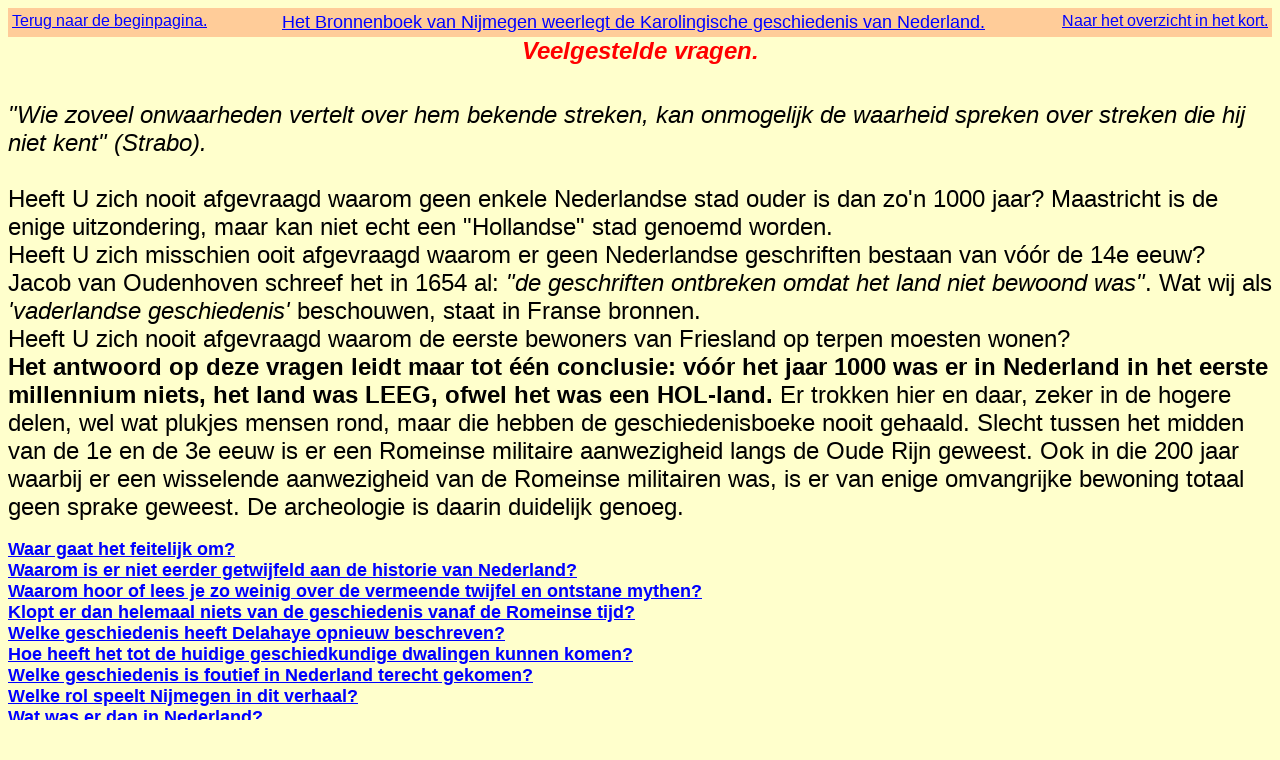

--- FILE ---
content_type: text/html
request_url: https://www.noviomagus.info/vragen.htm
body_size: 10136
content:
<SCRIPT TYPE="text/javascript" LANGUAGE="JavaScript">
<!--
function Voetnoot(popwindowURL, windowwidth, windowheight) {
var popwindow;
var URL = popwindowURL;
var wwidth = windowwidth;
var wheight = windowheight;
popwindow = window.open(URL, "voetnoot", "toolbar=no,width="+wwidth+",height="+wheight+"");
}
// -->
</script>

<meta name="viewport" content="width=device-width, initial-scale=1">
<style>
body {
  font-family: arial;
  font-size: 16px;
}

#myBtn {
  display: none;
  position: fixed;
  bottom: 18px;
  right: 30px;
  z-index: 99;
  font-size: 18px;
  border: none;
  outline: none;
  background-color: red;
  color: white;
  cursor: pointer;
  padding: 15px;
  border-radius: 4px;
}

#myBtn:hover {
  background-color: #555;
}
</style>
</head>
<body>

<button onclick="topFunction()" id="myBtn" title="Go to top">Naar boven</button>
<script>

// When the user scrolls down 20px from the top of the document, show the button
window.onscroll = function() {scrollFunction()};

function scrollFunction() {
    if (document.body.scrollTop > 20 || document.documentElement.scrollTop > 20) {
        document.getElementById("myBtn").style.display = "block";
    } else {
        document.getElementById("myBtn").style.display = "none";
    }
}
// When the user clicks on the button, scroll to the top of the document
function topFunction() {
    document.body.scrollTop = 0;
    document.documentElement.scrollTop = 0;
}
</script>

<HTML>
<HEAD>
<BODY BGCOLOR="#FFFFCC">

<HTML>
<HEAD>
<META HTTP-EQUIV="Content-Type" CONTENT="text/html; charset=windows-1252">
<META NAME="Generator" CONTENT="Microsoft Word 97">
<TITLE><font size="+1">Veel gestelde vragen.</font></TITLE>
</HEAD>
<table BORDER=0 CELLSPACING=0 CELLPADDING=4 WIDTH="100%" >
<td VALIGN=TOP COLSPAN="8" BGCOLOR="#FFCC99" align=left><a href="front.htm">Terug naar de beginpagina.</a></td>
<td VALIGN=TOP COLSPAN="8" BGCOLOR="#FFCC99"><center><a href="bronboek.htm"><font size="+1">Het Bronnenboek van Nijmegen weerlegt de Karolingische geschiedenis van Nederland.</font></a></center></td>
<td VALIGN=TOP COLSPAN="3" BGCOLOR="#FFCC99" align=right><a href="overzicht.htm">Naar het overzicht in het kort.</a></td>
</table>

<BODY BGCOLOR="#FFFFCC">
<BODY LINK="#0000ff" VLINK="#800080">

<a name=vragen><center><font size="+2"><font color=#ff0000><i><b>Veelgestelde vragen.</b></i></font></font></center><br>
<br>

<font size="+2">
<i>"Wie zoveel onwaarheden vertelt over hem bekende streken, kan onmogelijk de waarheid spreken over streken die hij niet kent" (Strabo).</i><br>
<br>
Heeft U zich nooit afgevraagd waarom geen enkele Nederlandse stad ouder is dan zo'n 1000 jaar? Maastricht is de enige uitzondering, maar kan niet echt een "Hollandse" stad genoemd worden.<br>
Heeft U zich misschien ooit afgevraagd waarom er geen Nederlandse geschriften bestaan van v&#243;&#243;r de 14e eeuw? Jacob van Oudenhoven schreef het in 1654 al: <i>"de geschriften ontbreken omdat het land niet bewoond was"</i>. Wat wij als <i>'vaderlandse geschiedenis'</i> beschouwen, staat in Franse bronnen.<br>
Heeft U zich nooit afgevraagd waarom de eerste bewoners van Friesland op terpen moesten wonen?<br>
<b>Het antwoord op deze vragen leidt maar tot &#233;&#233;n conclusie: v&#243;&#243;r het jaar 1000 was er in Nederland in het eerste millennium niets, het land was LEEG, ofwel het was een HOL-land.</b> Er trokken hier en daar, zeker in de hogere delen, wel wat plukjes mensen rond, maar die hebben de geschiedenisboeke nooit gehaald. Slecht tussen het midden van de 1e en de 3e eeuw is er een Romeinse militaire aanwezigheid langs de Oude Rijn geweest. Ook in die 200 jaar waarbij er een wisselende aanwezigheid van de Romeinse militairen was, is er van enige omvangrijke bewoning totaal geen sprake geweest. De archeologie is daarin duidelijk genoeg.</font><br>
<br>
<b><font size="+1">
<a href="#feitelijk">Waar gaat het feitelijk om?</a><br>
<a href="#twijfel">Waarom is er niet eerder getwijfeld aan de historie van Nederland?</a><br>
<a href="#weinig">Waarom hoor of lees je zo weinig over de vermeende twijfel en ontstane mythen?</a><br>
<a href="#Romeinsetijd">Klopt er dan helemaal niets van de geschiedenis vanaf de Romeinse tijd?</a><br>
<a href="#opnieuw">Welke geschiedenis heeft Delahaye opnieuw beschreven?</a><br>
<a href="#dwalingen">Hoe heeft het tot de huidige geschiedkundige dwalingen kunnen komen?</a><br>
<a href="#foutief">Welke geschiedenis is foutief in Nederland terecht gekomen?</a><br>
<a href="#nijmegen">Welke rol speelt Nijmegen in dit verhaal?</a><br>
<a href="#watdan">Wat was er dan in Nederland?</a><br>
<a href="#renus">Hoe kan met de Renus de Schelde bedoeld zijn? De Schelde ontspringt toch niet in de Alpen?</a><br>
<a href="#zekerheden">Welke zaken zijn onweerlegbaar en absoluut zeker in de visie van Albert Delahaye?</a><br>
<a href="#deplacements">Wat zijn "deplacements historiques"?</a><br>
<a href="#westorientatie">Wat is de West-Ori&#235;ntatie?</a><br>
<a href="#historici">Wat is de mening van andere historici over deze kwestie?</a><br>
<a href="#verguizing">Wat is het grootste probleem in het hele onderzoek van Albert Delahaye?</a><br>
</b>

<hr>
<br>

<a name="feitelijk"><b><i><u>Waar gaat het nu feitelijk om?</u></i></b></a><br>
Het gaat om de historische geografie van West-Europa. Niet de geschiedenis op zich is onderwerp van discussie, maar de plaatsbepaling van die geschiedenis. <br>
In het verleden zijn door niet ter zake kundige semi-historici uitspraken gedaan met betrekking tot de plaatsbepaling van de geschiedenis van West-Europa in het eerste millennium, die bij nadere beschouwing verkeerd bleek te zijn. De authentieke teksten werden verkeerd begrepen en zo kwam de geschiedenis op de verkeerde plaats terecht. Eenmaal verkeerd geplaatste feiten hebben naderhand geleid tot opeenvolgende fouten. Albert Delahaye heeft de antieke teksten zonder vooringenomenheid opnieuw gelezen en opnieuw geplaatst. Hij kwam daarbij tot een geheel andere locatie dan de tot dan toe gebruikelijke. Met het verplaatsen van de locatie gaat natuurlijk ook de geschiedenis mee. Zo bleek dat Karel de Grote nooit een Paleis gehad heeft in Nijmegen, was St.Willibrord nooit bisschop van Utrecht, is St.Bonifatius niet in Dokkum vermoord en hebben de Noormannen nooit Nederland geplunderd.

<p class=MsoNormal><a href="#vragen"><span style='font-size:36'><b>&uarr;</b></span> Terug naar boven.</a><b><i><span
style='font-family:Arial'><o:p></o:p></span></i></b></p>
<br>

<a name="twijfel"><b><i><u>Waarom is er niet eerder getwijfeld aan de historie van Nederland?</u></i></b></a><br>
In tegenstelling tot wat misschien wel eens beweerd wordt, is er wel degelijk eerder getwijfeld aan veel historische "zekerheden". Ook in het verleden hebben historici onderzoek gedaan naar zaken die betwijfeld werden. Er zijn altijd veel vragen onbeantwoord gebleven, omdat de geschreven bronnen niet overeenkwamen met de archeologische vondsten. In veel historische literatuur kom je deze vragen tegen. Historici die onderzoek deden liepen vaak vast op de complexiteit van de historische vraagstukken. Het weerhield hen er vaak van verder onderzoek te doen, zeker als het hun vakgebied oversteeg. Ook werd uitgesproken twijfel door de gevestigde historici van tafel geveegd met de kreet "dat het niet paste in het algemeen aanvaarde beeld van de geschiedenis van ons land". Hoewel in het verleden historici op grond van hun titels en professoraten nog enig gezag hadden en konden beweren wat ze voor waar hielden, moeten ook zij nu bewijzen wat ze beweren. Albert Delahaye heeft de euvele moed gehad de zaak volledig uit te zoeken. Aanvankelijk kreeg ook hij stevige kritiek, omdat niet alle vragen tegelijk beantwoord werden vanwege de complexiteit. Na meer dan 30 jaar onderzoek is hij erin geslaagd het plaatje volledig rond te krijgen, waarmee tevens alle kritiek verstomde. 

<p class=MsoNormal><a href="#vragen"><span style='font-size:36'><b>&uarr;</b></span> Terug naar boven.</a><b><i><span
style='font-family:Arial'><o:p></o:p></span></i></b></p>
<br>
<a name="weinig"><b><i><u>Waarom hoor of lees weinig over de vermeende twijfel en foutieve geschiedenis?</u></i></b></a><br>
Het antwoord is evident. Welke historicus gaat nu van zichzelf zeggen, dat hij al die jaren ondeskundig is gebleken? Elke historicus weet precies waar het over gaat en welke gevolgen de studies van Delahaye hebben. De hele geschiedenis van Noord-west Europa moet vanaf de Romeinen herschreven worden en zeker die van Nederland.  En aangezien geen enkele historicus en publiek durft te erkennen dat Delahaye gelijk heeft, blijft alles bij het oude. Bijkomend probleem is dat het niet de fout is van een enkele historicus. Het is een collectieve misvatting die feitelijk collectief moet worden gecorrigeerd. Niet alleen in Nederland, maar ook daarbuiten. En er is geen enkele historicus die voldoende wetenschappelijk gezag heeft om dat als eenling voor elkaar te krijgen. Dus blijft alles maar bij het oude en blijft men elkaar vooral bevestigen in de mythologie. <br>
Ondertussen wordt het historisch bolwerk vanzelf, maar langzaam, ontmanteld. De mythen die in eeuwen zijn ontstaan, wordt niet in een paar geslecht. Nieuwe historici spreken wel eens voorzicht hun nieuwe gezichtpunten uit. Maar zolang zij voor hun titels en benoemingen afhankelijk blijven van de vorige generatie historici, verandert er dus niets.
 
<p class=MsoNormal><a href="#vragen"><span style='font-size:36'><b>&uarr;</b></span> Terug naar boven.</a><b><i><span
style='font-family:Arial'><o:p></o:p></span></i></b></p>
<br>


<a name="Romeinsetijd"><b><i><u>Klopt er dan helemaal niets van de geschiedenis vanaf de Romeinse tijd?</u></i></b></a><br>
Met de geschiedenis op zich is niet zoveel mis, alleen de geschiedenis moet teruggebracht worden tot haar juiste proporties. De antieke bronnen vermelden een geschiedenis die zich heeft afgespeeld in een beperkt gebied, maar die door de mislocaties over een enorm gebied verspreid werd. Zo worden volkeren waartegen de Romeinen gestreden hebben, uitgesmeerd over heel Europa tot in Rusland aan toe.  En dat terwijl de Romeinen nooit in Rusland of Denemarken of Noord-Duitsland zijn geweest. Die volkeren in Germania van Tacitus genoemd, woonden in een beperkt gebied van het tegenwoordige Noord-Frankrijk en het zuiden van Belgi&#235;: het antieke Germania. <br>
Toch zijn er ook een aantal historische gebeurtenissen aan een revisie toe. Het begint al met de Romeinse bezetting van ons land. "Die is allerminst van internationale allure geweest", aldus Van Es in 'De Romeinen in ons land'. Tegenwoordig maakt men van die tijdelijke en minimale Romeinse aanwezigheid in ons land graag een Archeon-achtig pretpark. Historisch gezien volkomen onjuist. De veel besproken "Limes germanicus" lag ook helemaal niet in Nederland, maar op de 'taalgrens', in Noord-Frankrijk en dwars door Belgi&#235;. 

<p class=MsoNormal><a href="#vragen"><span style='font-size:36'><b>&uarr;</b></span> Terug naar boven.</a><b><i><span
style='font-family:Arial'><o:p></o:p></span></i></b></p>
<br>

<a name="opnieuw"><b><i><u>Welke geschiedenis heeft Delahaye opnieuw beschreven?</u></i></b></a><br>
Albert Delahaye heeft ruim 30 jaar onderzoek gedaan en is begonnen de werken van de klassieke schrijvers opnieuw te lezen en te beoordelen zonder vooringenomenheid. Het gaat om de werken van Tacitus, Caesar, Strabo, Plinius, Ptolemeus en de Ravennas, alsook de �heiligen levens�, de Frankische geschiedschrijving, de bezittingen en oorkondes van abdijen, de Peutinger kaart en het Itinerarium Antonini. Hij komt tot de vaststelling dat <b>de noordlijn van de Romeinen tot de derde eeuw ruwweg liep van Boulogne tot Trier</b> en zelfs in de zevende eeuw nauwelijks  was opgeschoven tot de lijn Kortrijk, Dinant en Maastricht. Boven die noordlijn situeert Delahaye (of beter: Tacitus en de klassieke schrijvers) de streek "Germania" aan de hand van meer dan <b>3000 overtuigende plaatslocalisaties</b> de hele streek van Frans-Vlaanderen tot en met de streek rond Kortrijk (de streek van Ambiorix?). Verder toont hij aan dat grote delen van Nederland en laag-Vlaanderen door Transgressies niet toegankelijk waren, en dat Duitsland, deel van Scythia een �woestenij� was. 

<p class=MsoNormal><a href="#vragen"><span style='font-size:36'><b>&uarr;</b></span> Terug naar boven.</a><b><i><span
style='font-family:Arial'><o:p></o:p></span></i></b></p>
<br>

<a name="dwalingen"><b><i><u>Hoe heeft het tot de huidige geschiedkundige dwalingen kunnen komen?</u></i></b></a><br>
Hoe het is kunnen komen tot de huidige geschiedkundige dwalingen wijdt Delahaye vooral aan een combinatie van factoren: de late ontdekking van Tacitus' werk en dat van andere klassieke schrijvers, het veelvuldig verkeerd interpreteren van de hierin genoemde geografische gegevens, zoals de Renus als Rijn i.p.v. Schelde en de Danubius als Donau i.p.v. de Aisne en tenslotte zeer belangrijk de West-Ori&#235;ntatie. Dit laatste element (De West-Ori&#235;ntatie) impliceert dat de klassieke schrijvers niet altijd onze noord-ori&#235;ntatie hanteerden en hun genoemde richtingen met een kwartslag gedraaid moeten worden om de juiste plaats te krijgen. Het bij deze schrijvers genoemde noorden is eigenlijk het westen. Dit element (overduidelijk bij Ptolemeus en Tacitus, maar ook bij Strabo en dus ook bij de Ravennas) brengt ook vele teksten uit de Frankische geschiedenis tot de normale en locale geschiedenis-proporties van Noord-Frankrijk terug. De draagwijdte wordt echter pas helemaal duidelijk als men tot het besef komt dat de Noormannen dus uit het �Westen� kwamen, en wel uit Normandi&#235;, een streek waar weinig Romeins erfgoed terug te vinden is.<br>
<br>
<font size="+1">Belangrijk in deze is dat de nieuwe geschiedenis in Nederland kon worden geplaatst omdat er geen geschiedenis bestond die de ge&#239;mporteerde geschiedenis in de weg stond.</font><br>

<p class=MsoNormal><a href="#vragen"><span style='font-size:36'><b>&uarr;</b></span> Terug naar boven.</a><b><i><span
style='font-family:Arial'><o:p></o:p></span></i></b></p>
<br>

<a name="foutief"><b><i><u>Welke geschiedenis is foutief in Nederland terecht gekomen?</u></i></b></a><br>
Wat de Romeinse tijd betreft moeten de namen van de plaatsen genoemd op de Peutingerkaart uit Nederland verdwijnen. Deze namen zijn foutief op Nederlandse plaatsen geplakt, met als kernpunt de stad Nijmegen en de Bataven, waar veel foutief geplaatste geschiedenis samenkomt. Zie ook de vorige en de volgende vraag.<br>
Met de namen verdwijnt ook de geschiedenis die aan deze namen verbonden was. Behalve de verkeerd geplaatst gebeurtenissen in de Romeinse tijd, moet ook de geschiedenis van de Franken, Friezen en Saksen uit ons land verdwijnen. Daarmee verdwijnen tevens historische figuren als Karel de Grote, St.Willibrord en St.Bonifatius en nog meerdere predikers, de Noormannen en de foutieve plaatsnamen die met deze geschiedenis samenhangen, zoals Dorestadum, Batua, Almere, Trajectum en Dockynchirica. Ook de Grote Volksverhuizing uit de 5e eeuw zal herzien moeten worden. Deze heeft zich slechts afgespeeld in de fantasie van historici, die de verkeerd gelocaliseerde woonplaatsen verbonden met de juiste woonplaats. En als er zich na de Romeinse tijd al een Volksverhuizing heeft voorgedaan, ging die van zuid naar noord en niet andersom.

<p class=MsoNormal><a href="#vragen"><span style='font-size:36'><b>&uarr;</b></span> Terug naar boven.</a><b><i><span
style='font-family:Arial'><o:p></o:p></span></i></b></p>
<br>

<a name="nijmegen"><b><i><u>Welke rol speelt Nijmegen in dit verhaal?</u></i></b></a><br>
Nijmegen speelt in het hele verhaal van de mythen een centrale rol. Vandaar dat de naam van deze website ook <u>www.noviomagus.info</u> is. Niet alleen is het onderzoek van de geschiedenis in het eerste millennium in Nijmegen begonnen, ook is de mythe van Nijmegen het eenvoudigst te weerleggen. Het is een algemeen vaststaand feit dat Romeinse Noviomagus en Karolingisch Noviomagus &#233;&#233;n en dezelfde plaats was. Nederlandse en Duitse historici maakten er helaas foutief Nijmegen van. Albert Delahaye heeft met meer dan 500 authentiek teksten aangetoond dat het genoemde Noviomagus nooit Nijmegen geweest kan zijn, maar dat het de Franse stad Noyon was. Daarmee verdwijnt Karolingisch Noviomagus uit Nederland en gaat Romeins Noviomagus mee. En met Noviomagus verdwijnt de Peutingerkaart uit Nederland en gaan de bij de vorige vraag genoemde volkeren en historische figuren en plaatsen mee.

<p class=MsoNormal><a href="#vragen"><span style='font-size:36'><b>&uarr;</b></span> Terug naar boven.</a><b><i><span
style='font-family:Arial'><o:p></o:p></span></i></b></p>
<br>

<a name="watdan"><b><i><b>Wat was er dan wel in Nederland?</b></i></b></a><br>
De lage delen van Nederland, Belgi&#235; en Frankrijk zijn herhaaldelijk overspoeld door omvangrijke en langdurige overstromingen, transgressies genoemd. De grootste transgressie zijn de zogenaamde Duinkerke-transgressies. Zo spreekt men van:<br>
-de Duinkerke I-transgressie (2de eeuw v. Chr. tot 1ste eeuw na Chr.)<br>
-de Duinkerke II-transgressie (4de tot 9de eeuw)<br>
-de Duinkerke III-transgressie (11de eeuw). <br>
Vanaf de 11e eeuw zorgde de bouw van dijken ervoor dat het land tegen verdere overstromingen gevrijwaard bleef. <br>
<b>Tijdens de transgressieperioden was laag en midden Nederland overstroomd en &#233;&#233;n groot waddengebied.</b> Er was toen geen bewoning mogelijk en er heeft zich dan ook geen geschiedenis voorgedaan. De Romeinse occupatie van Nederland viel precies samen met de regressieperiode tussen Duinkerke I en II, dus tussen de 1e eeuw na Chr, tot de 4e eeuw. De Romeinen zijn in ons land dan ook niet verdreven door invallende Germanen, maar door het opkomende water.<br>
De opkomst van de bewoning in laag en midden Nederland (en dat is ruwweg de lijn Breda-Groningen) valt ook samen met de regressies. Juist vanaf  de 11de eeuw ontstaan in laag en midden Nederland de eerste steden.<br>
Deze gegevens zijn niet afkomstig uit de studies van Albert Delahaye, maar sluiten wel exact aan bij zijn visie.

<p class=MsoNormal><a href="#vragen"><span style='font-size:36'><b>&uarr;</b></span> Terug naar boven.</a><b><i><span
style='font-family:Arial'><o:p></o:p></span></i></b></p>
<br>

<a name="renus"><b><i><u>Hoe kan met de Renus de Schelde bedoeld zijn? De Schelde ontspringt toch niet in de Alpen? </u></i></b></a><br>
Het misverstaan van het begrip Renus bij de klassieke schrijvers is de kern en tevens het grootste probleem gebleken in de herziening van de historische geografie van west-Europa. Ik spreek hier over "het begrip Renus", omdat de Romeinen deze naam hebben gebruikt voor meerdere rivieren. In de Romeinse tijd hadden de rivieren nog niet netjes de namen die ze tegenwoordig droegen, zeker niet in voor hen onbekende gebieden zoals noord-west Europa. Het woord Renus betekend niets meer of minder dan <b>grensrivier</b>. Er zijn in Europa meerdere rivieren aan te wijzen die deze of een aanverwante naam dragen of gedragen hebben. Denk aan de Reno in Itali&#235; of aan de Rh&#244;ne in Frankrijk. Een rivier was immers een natuurlijke grens en is dat tot in onze dagen feitelijk nog steeds. Het eerste probleem dat opgelost moet worden is dus welke grensrivier de Romeinen bedoelden met de door hen beschreven rivier de Renus. Het volgende probleem is de interpretatie van overige gegevens in teksten. Als in klassieke teksten genoemd wordt dat de Renus in de Raetische Alpen ontspringt, moet de volgende vraag zijn "Wat bedoelde de schrijver met de Raetische Alpen?" Is dat de Alpen in Zwitserlamd? Uit vele parallelle teksten blijkt dat de Raetische Alpen niet het gebergte was dat wij nu Alpen noemen, maar de uitlopers van de Alpen in Noord-oost Frankrijk. Raetia was ook niet Hongarije wat de traditie ervan gemaakt heeft, maar het gebied in Noord-oost Frankrijk. Dat Raetia niet Hongarije geweest kan zijn blijkt al wel omdat de Rijn daar helemaal niet ontspringt, nog minder doorheen stroomt. Maar in het antieke Raetia ontspringt wel de Maas, die vervolgens naar de Oceaan stroomt. Ook de Schelde (zeker enkele zijriviertjes) ontspringen daar, die uitmondt bij de Morini "waar men de overkant kan zien". Niet vergeten moet worden dat de rivieren in noord-west Europa in de Romeinse tijd -zeker in de lagere gebieden- een andere loop hadden, en vanwege de regressie in de Romeinse tijd ook een lagere waterstand. Ook het 'overzicht' van de rivieren en hun loop zoals wijdat kennen, ontbrak nog in de Romeinse tijd. Ten tijde van de duinvorming aan de Noordzee veranderde de loop van veel rivieren die een nieuwe weg zochten naar zee. Ook de Schelde heeft onmiskenbaar haar loop veranderd, net als de Rijn in Nederland. De Rijn heeft haar naam overigens pas gekregen in het tweede millennium nadat de mythen ontstaan waren.

<p class=MsoNormal><a href="#vragen"><span style='font-size:36'><b>&uarr;</b></span> Terug naar boven.</a><b><i><span
style='font-family:Arial'><o:p></o:p></span></i></b></p>
<br>

<a name="zekerheden"><b><i><u>Welke zaken zijn onweerlegbaar en absoluut zeker in de visie van Albert Delahaye?</u></i></b></a><br>
Enkele zaken die onweerlegbaar en zeker zijn en de visie van Albert Delahaye helemaal bevestigen zijn de taalgrens, de plaats waar men de overkant kan zien, de transgressies en de west-ori&#235;ntatie. <br>
<b>De taalgrens</b> waarvan ten noorden de Germanen geplaatst moeten worden, was reeds voor het begin van jaartelling bij Griekse schrijvers bekend. De taalgrens ligt nog steeds op dezelfde plek en kwam helemaal niet voort uit de veroveringszucht van de Romeinen, immers dan had de taalgrens in het Nederlandse rivierengebied moeten liggen. Dat was 2 eeuwen de meest noordelijke grens van het Romeinse rijk.<br>
Het tweede dat onweerlegbaar is, is <b>"de plek waar men de overkant kan zien"</b>, wat soms letterlijk zo vermeld wordt door klassieke schrijvers, zowel in Engeland als op het vasteland. Als deze schrijven dat "het land van de Bataven te zien is aan de overkant" (vanuit Kent), moet men de Bataven niet in Duitsland of in de <a href="voetnoot/betuweroute.htm" onclick="Voetnoot('voetnoot/betuweroute.htm','900','650') ; return false;">Betuwe</a> plaatsen. Immers Duitsland of de Betuwe zijn vanuit Kent niet te zien. Daar komt maar &#233;&#233;n plaats voor in aanmerking in Europa en dat is de kanaalkust bij Cap Blanc en Gris-Nez in Frans-Vlaanderen. De plaats waar nu de Kanaaltunnel ligt en waar men sinds mensenheugenis de oversteek maakte naar en van Engeland.<br>
De <b>transgressies</b> zijn de derde zekerheid, waardoor veel van de geschiedenis zich nooit in Nederland kan hebben afgespeeld, eenvoudig omdat Nederland grotendeels overstroomd was tussen de 3e en 10e eeuw. Dat de transgressies een zekerheid zijn blijkt als men in de archeologie spreekt over "opgravingen". Veel Romeins wordt in Nederland teruggevonden tot wel 6 &#224; 8 meter onder het maaiveld. De vondst van scheepswrakken in Zwammerdam en Leidsche Rijn zijn in die zin sprekende voorbeelden. Zie verder bij <a href="marais.htm">Transgressies</a>. <br>
Ook de <b>west-ori&#235;ntatie</b> is de vierde zekerheid die de plaatsbepaling van volkeren, plaatsen en rivieren localiseert. Zie daarover bij <a href="windroos.htm">West-Ori&#235;ntatie</a> en hierna bij "deplacements historiques". 

<p class=MsoNormal><a href="#vragen"><span style='font-size:36'><b>&uarr;</b></span> Terug naar boven.</a><b><i><span
style='font-family:Arial'><o:p></o:p></span></i></b></p>
<br>

<a name="deplacements"><b><i>Wat zijn "deplacements historiques"?</i></b></a><br>
Als volkeren van woonplaats veranderden namen zij de plaatsnamen uit hun oorspronkelijke streek mee en hergebruikten deze voor hun nieuwe woonplaats. Dat van woonplaats veranderen gebeurde vanwege deportaties, b.v. Karel de Grote die grote groepen Saksen deporteerde naar Noord-Duitsland. Ook kwamen bevolkingsgroepen op andere plaatsen terecht doordat men nieuwe na de transgressie vrijkomende gronden ging ontginnen en in gebruik nam, zoals in Holland, Utrecht en Friesland gebeurde. Er zijn duizenden voorbeelden te geven van dubbele plaatsnamen, zoals Br&#234;mes en Bremen, Hames-Boucres en <a href="voetnoot/hamburg.htm" onclick="Voetnoot('voetnoot/hamburg.htm','750','350') ; return false;">Hamburg</a>, Lewarde en Leeuwarden, telkens een doublure van een plaatsnaam in Frans en Belgisch Vlaanderen met een in Noord-Nederland of Noord-Duitsland. De boeken van Albert Delahaye staan er vol mee. Als men vervolgens de geschiedenis van de oude plaatsnaam gaat toepassen op de nieuwe, zijn de problemen voorspelbaar. Dat nu is gebeurd bij veel verplaatste plaatsnamen en zo kwam St.Willibrord in het Nederlandse Utrecht terecht, werd St.Bonifatius in Dokkum vermoord en kwamen andere historische feiten op de verkeerde plek terecht. Door de invallen van de Noormannen zijn velen oostwaarts op de vlucht geslagen naar nieuwe gebieden en hebben daar nieuwe woonplaatsen gesticht. Ook veel kloosters (het doelwit van de plunderende Noormannen) zijn gevlucht en hersticht in het oosten. Corbei werd Corvey, Suastre werd Susteren, Werethina werd Werden en Epternacum werd Echternach. De door de monniken meegenomen oorkonden werden later niet meer begrepen en toegepast op de nieuwe (maar verkeerde) gebieden. Dat dit tot onverklaarbare misplaatsingen en fouten moest leiden, is even vanzelfsprekend als veelzeggend. Zo kwam veel van de hierin beschreven geschiedenis op de verkeerde plaats terecht, waar deze geschiedenis ook nooit "gepast" heeft. 

<p class=MsoNormal><a href="#vragen"><span style='font-size:36'><b>&uarr;</b></span> Terug naar boven.</a><b><i><span
style='font-family:Arial'><o:p></o:p></span></i></b></p>
<br>
<a name="westorientatie"><b><i>Wat is de West-Ori&#235;ntatie?</i></b></a><br>
Verschillende klassieke schrijvers noemen bij een beschrijving van Galli&#235; de grenzen en noemen <b>in het westen de Pyrenee&#235;n</b>, in het <b>zuiden het land van Lyon en het gebergte van de Jura</b>, in het <b>noorden de Noordelijke Oceaan</b> en <b>in het oosten Germania</b>. Het moet dan voor iedereen duidelijk zijn dat zij de windrichtingen een kwartslag gedraaid hebben. Hun noorden is ons westen, vandaar de naam West-Ori&#235;ntatie. De Noordelijke Oceaan is dus de Atlantische Oceaan en niet de Noordzee. Germania blijkt dus te liggen in Noord-Frankrijk en Belgi&#235; (ten noorden van de taalgrens) en niet in Duitsland. Volkeren die volgens deze schrijvers in Germania leefden, zoals Bataven, Friezen Franken en Saksen, dient men dan ook te plaatsen in Noord-Frankrijk en Belgi&#235; en niet in Duitsland.

<p class=MsoNormal><a href="#vragen"><span style='font-size:36'><b>&uarr;</b></span> Terug naar boven.</a><b><i><span
style='font-family:Arial'><o:p></o:p></span></i></b></p>
<br>

<a name="historici"><b><i>Wat is de mening van andere historici over deze kwestie?</i></b></a><br>
Allereerst gaat het niet om de mening van historici, maar om de feiten. De traditionele geschiedenis van de Lage Landen (les Pays-Bas is al te lang gebaseerd geweest op meningen, terwijl de feiten deze tegenspraken. Er is al langer getwijfeld aan de juistheid van de traditionele geschiedenis in ons land (zie een eerdere vraag hierboven). <br>
Momenteel zijn de historici verdeeld in 3 kampen: <br>
1. <b>de medestanders</b> van Delahaye die het gelijk van Delahaye erkennen. Tot deze groep rekenen we ook de historici die het gelijk van Delahaye in hun eigen werk (onbedoeld?) bevestigen, maar er niet de vanzelfsprekende conclusies uit trekken. Zie de vele voorbeelden in het hoofdstuk <a href="citaten.htm">Bevestiging</a>.<br> 
2. Het tweede kamp zijn de historici <b>die zich op de vlakte houden</b>. Zij spreken zich niet uit voor of tegen in deze kwestie, omdat het hun vakgebied niet betreft, wat een zeer terecht standpunt is of omdat zij liever niet hun vingers branden en maar afwachten hoe de zaak uiteindelijk afloopt. Tot deze groep horen ook de historici, en dat is niet zo prijzenswaardig, die de juiste toedracht wel kennen, maar geen standpunt innemen om hun gewaardeerde collega's niet af te vallen. In feite nemen zij met deze houding wel een standpunt in, maar wassen hun handen in onschuld.<br>
3. Het derde kamp zijn <b>de tegenstanders</b> van Delahaye die natuurlijk allang begrijpen, dat als Delahaye gelijk heeft, het hun historische zelfmoord betekent. Zij hebben er dus alle belang bij de mythen vooral in stand te houden. Onder hen zijn historici die hun revenuen juist door de studie van de onderhavige geschiedenis hebben verkregen. Als Delahaye gelijk heeft gaan zij af als deskundig wetenschapper, immers zij hadden moeten ontdekken wat Delahaye ontdekte. Onder hen is een groep zeer felle tegenstanders, die aangeduid wordt met <a href="voetnoot/clubvan.htm" onclick="Voetnoot('voetnoot/clubvan.htm','650','600') ; return false;">de Club van Nijmegen.</a><br>


 <p class=MsoNormal><a href="#vragen"><span style='font-size:36'><b>&uarr;</b></span> Terug naar boven.</a><b><i><span
style='font-family:Arial'><o:p></o:p></span></i></b></p>
<br>

<a name="verguizing"><b><i>Wat is het grootste probleem in het hele onderzoek van Albert Delahaye?</i></b></a><br>
Het grootste probleem in het hele onderzoek van Albert Delahaye is 'de verguizing' van zijn theorie en zijn persoon door de Nederlandse gevestigde historici, die niet zijn visie aanvocht, maar te vaak op de man speelden. Het onderzoek van Albert Delahaye is een schoolvoorbeeld van plichtsgetrouw en zorgvuldig onderzoek en zijn werk is van een ongekende omvang. Hij heeft teksten bij elkaar gezocht waarvan andere historici het bestaan niet eens kenden. Hij moest zelfs professor Bautier van de "Ecole des Chartres" te Parijs vertellen wie Orosius was, wanneer hij geleefd had en wat hij geschreven had, terwijl deze professor met zijn neus bovenop diens teksten zat.<br>
Het tweede probleem in dit onderzoek is dat de gevestigde historici na wat aanvankelijke tegenstand momenteel elke discussie vermijden. Met "een gek" ga je toch zeker niet in discussie en al helemaal niet over zaken die zo zeker zijn dat ze niet eens bewezen hoeven te worden, is de algemene opvattingen van de historische wetenschap.  Maar bestaat wetenschap niet juist uit twijfel en discussie over die twijfel?

 <p class=MsoNormal><a href="#vragen"><span style='font-size:36'><b>&uarr;</b></span> Terug naar boven.</a><b><i><span
style='font-family:Arial'><o:p></o:p></span></i></b></p>
<br>










<hr>

<FONT SIZE=3><br><CENTER><I>Heeft U een vraag? Mail deze naar  <A HREF="mailto:gbmdelahaye@gmail.com"> G.B.M. Delahaye.</A><BR>



<h3>Meer weten? Bestel en lees het boek <a href="wko1.htm">"De Ware Kijk Op" </a> en oordeel zelf.</h3>

</div>
</body>
</html>
